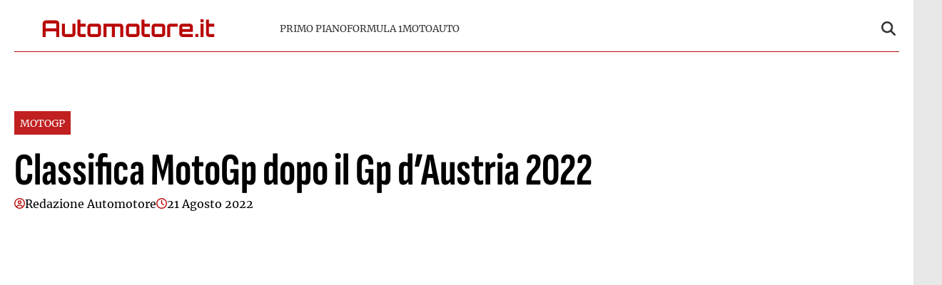

--- FILE ---
content_type: text/html; charset=UTF-8
request_url: https://www.automotore.it/classifica-motogp-dopo-il-gp-daustria-2022/
body_size: 13010
content:
<!doctype html>
<html lang="it-IT">

<head>
    <meta name="google-site-verification" content="N-S7Lpi-EwWDvrLcXpT5DD_7Jvkby2QZVJ8AFXq9nBk" /><meta name="google-adsense-account" content="ca-pub-2121737085751619" />    <meta charset="UTF-8">
    <meta name="viewport" content="width=device-width, initial-scale=1">
    <link rel="profile" href="http://gmpg.org/xfn/11">

    
    <style>
    :root {
                    --primary-color: #b90707;
                    --secondary-color: #ffffff;
                    --header-bg-color: #ffffff;
                    --header-text-color: #333333;
                    --footer-bg-color: #000000;
                    --footer-text-color: #ffffff;
                    --title-font: 'Sofia Sans';
                    --body-font: 'Merriweather';
            }
</style>

	
    <script src="https://www.automotore.it/wp-content/themes/victoria/inc/scripts/cmp/inmobi-generic.js"></script>
	<script async src="https://adsystem.pages.dev/ad-system/lib/prebid.js" crossorigin="anonymous"></script>
	<script async src="https://securepubads.g.doubleclick.net/tag/js/gpt.js" crossorigin="anonymous"></script>
	<script async src="https://adsystem.pages.dev/ad-system/loader.js" crossorigin="anonymous"></script>

    
    <meta name='robots' content='index, follow, max-image-preview:large, max-snippet:-1, max-video-preview:-1' />
	<style>img:is([sizes="auto" i], [sizes^="auto," i]) { contain-intrinsic-size: 3000px 1500px }</style>
	
	<!-- This site is optimized with the Yoast SEO plugin v25.4 - https://yoast.com/wordpress/plugins/seo/ -->
	<title>Classifica MotoGp dopo il Gp d’Austria 2022 - Automotore</title>
	<link rel="canonical" href="http://www.automotore.it/classifica-motogp-dopo-il-gp-daustria-2022/" />
	<meta property="og:locale" content="it_IT" />
	<meta property="og:type" content="article" />
	<meta property="og:title" content="Classifica MotoGp dopo il Gp d’Austria 2022 - Automotore" />
	<meta property="og:description" content="&nbsp; Crediti foto: YamahaLa classifica piloti, dopo il Gp d’Austria del 2022 di MotoGP, tredicesimo appuntamento del Campionato Mondiale 2022 di MotoGP." />
	<meta property="og:url" content="http://www.automotore.it/classifica-motogp-dopo-il-gp-daustria-2022/" />
	<meta property="og:site_name" content="Automotore" />
	<meta property="article:published_time" content="2022-08-21T12:29:22+00:00" />
	<meta name="author" content="Redazione Automotore" />
	<meta name="twitter:card" content="summary_large_image" />
	<meta name="twitter:label1" content="Scritto da" />
	<meta name="twitter:data1" content="Redazione Automotore" />
	<script type="application/ld+json" class="yoast-schema-graph">{"@context":"https://schema.org","@graph":[{"@type":"Article","@id":"http://www.automotore.it/classifica-motogp-dopo-il-gp-daustria-2022/#article","isPartOf":{"@id":"http://www.automotore.it/classifica-motogp-dopo-il-gp-daustria-2022/"},"author":{"name":"Redazione Automotore","@id":"https://www.automotore.it/#/schema/person/4f6822d60c27ce7adc8a45046b56639c"},"headline":"Classifica MotoGp dopo il Gp d’Austria 2022","datePublished":"2022-08-21T12:29:22+00:00","mainEntityOfPage":{"@id":"http://www.automotore.it/classifica-motogp-dopo-il-gp-daustria-2022/"},"wordCount":28,"commentCount":0,"publisher":{"@id":"https://www.automotore.it/#organization"},"articleSection":["MotoGP"],"inLanguage":"it-IT","potentialAction":[{"@type":"CommentAction","name":"Comment","target":["http://www.automotore.it/classifica-motogp-dopo-il-gp-daustria-2022/#respond"]}]},{"@type":"WebPage","@id":"http://www.automotore.it/classifica-motogp-dopo-il-gp-daustria-2022/","url":"http://www.automotore.it/classifica-motogp-dopo-il-gp-daustria-2022/","name":"Classifica MotoGp dopo il Gp d’Austria 2022 - Automotore","isPartOf":{"@id":"https://www.automotore.it/#website"},"datePublished":"2022-08-21T12:29:22+00:00","breadcrumb":{"@id":"http://www.automotore.it/classifica-motogp-dopo-il-gp-daustria-2022/#breadcrumb"},"inLanguage":"it-IT","potentialAction":[{"@type":"ReadAction","target":["http://www.automotore.it/classifica-motogp-dopo-il-gp-daustria-2022/"]}]},{"@type":"BreadcrumbList","@id":"http://www.automotore.it/classifica-motogp-dopo-il-gp-daustria-2022/#breadcrumb","itemListElement":[{"@type":"ListItem","position":1,"name":"Home","item":"https://www.automotore.it/"},{"@type":"ListItem","position":2,"name":"Classifica MotoGp dopo il Gp d’Austria 2022"}]},{"@type":"WebSite","@id":"https://www.automotore.it/#website","url":"https://www.automotore.it/","name":"Automotore","description":"Automotore.it è un sito che si occupa di tenere aggiornati i lettori su automobilismo e F1.Riportiamo notizie su motori in generale, nuove auto in uscita, Formula 1 e tutto ciò che ruota intorno al mondo dei motori","publisher":{"@id":"https://www.automotore.it/#organization"},"potentialAction":[{"@type":"SearchAction","target":{"@type":"EntryPoint","urlTemplate":"https://www.automotore.it/?s={search_term_string}"},"query-input":{"@type":"PropertyValueSpecification","valueRequired":true,"valueName":"search_term_string"}}],"inLanguage":"it-IT"},{"@type":"Organization","@id":"https://www.automotore.it/#organization","name":"Automotore","url":"https://www.automotore.it/","logo":{"@type":"ImageObject","inLanguage":"it-IT","@id":"https://www.automotore.it/#/schema/logo/image/","url":"https://www.automotore.it/wp-content/uploads/2025/07/automotore-logo-1.svg","contentUrl":"https://www.automotore.it/wp-content/uploads/2025/07/automotore-logo-1.svg","caption":"Automotore"},"image":{"@id":"https://www.automotore.it/#/schema/logo/image/"}},{"@type":"Person","@id":"https://www.automotore.it/#/schema/person/4f6822d60c27ce7adc8a45046b56639c","name":"Redazione Automotore","image":{"@type":"ImageObject","inLanguage":"it-IT","@id":"https://www.automotore.it/#/schema/person/image/","url":"https://secure.gravatar.com/avatar/97d999f04399c9471b645110068caf2d749de02d5f62e21ec768e832543e85ba?s=96&d=mm&r=g","contentUrl":"https://secure.gravatar.com/avatar/97d999f04399c9471b645110068caf2d749de02d5f62e21ec768e832543e85ba?s=96&d=mm&r=g","caption":"Redazione Automotore"},"url":"https://www.automotore.it/author/redazione-automotore/"}]}</script>
	<!-- / Yoast SEO plugin. -->


<link rel="amphtml" href="https://www.automotore.it/classifica-motogp-dopo-il-gp-daustria-2022/amp/" /><meta name="generator" content="AMP for WP 1.1.5"/><link rel='dns-prefetch' href='//www.automotore.it' />
<link rel="alternate" type="application/rss+xml" title="Automotore &raquo; Feed" href="https://www.automotore.it/feed/" />
<link rel="alternate" type="application/rss+xml" title="Automotore &raquo; Feed dei commenti" href="https://www.automotore.it/comments/feed/" />
<link rel="alternate" type="application/rss+xml" title="Automotore &raquo; Classifica MotoGp dopo il Gp d’Austria 2022 Feed dei commenti" href="https://www.automotore.it/classifica-motogp-dopo-il-gp-daustria-2022/feed/" />
<script type="text/javascript">
/* <![CDATA[ */
window._wpemojiSettings = {"baseUrl":"https:\/\/s.w.org\/images\/core\/emoji\/15.1.0\/72x72\/","ext":".png","svgUrl":"https:\/\/s.w.org\/images\/core\/emoji\/15.1.0\/svg\/","svgExt":".svg","source":{"concatemoji":"https:\/\/www.automotore.it\/wp-includes\/js\/wp-emoji-release.min.js?ver=6.8.1"}};
/*! This file is auto-generated */
!function(i,n){var o,s,e;function c(e){try{var t={supportTests:e,timestamp:(new Date).valueOf()};sessionStorage.setItem(o,JSON.stringify(t))}catch(e){}}function p(e,t,n){e.clearRect(0,0,e.canvas.width,e.canvas.height),e.fillText(t,0,0);var t=new Uint32Array(e.getImageData(0,0,e.canvas.width,e.canvas.height).data),r=(e.clearRect(0,0,e.canvas.width,e.canvas.height),e.fillText(n,0,0),new Uint32Array(e.getImageData(0,0,e.canvas.width,e.canvas.height).data));return t.every(function(e,t){return e===r[t]})}function u(e,t,n){switch(t){case"flag":return n(e,"\ud83c\udff3\ufe0f\u200d\u26a7\ufe0f","\ud83c\udff3\ufe0f\u200b\u26a7\ufe0f")?!1:!n(e,"\ud83c\uddfa\ud83c\uddf3","\ud83c\uddfa\u200b\ud83c\uddf3")&&!n(e,"\ud83c\udff4\udb40\udc67\udb40\udc62\udb40\udc65\udb40\udc6e\udb40\udc67\udb40\udc7f","\ud83c\udff4\u200b\udb40\udc67\u200b\udb40\udc62\u200b\udb40\udc65\u200b\udb40\udc6e\u200b\udb40\udc67\u200b\udb40\udc7f");case"emoji":return!n(e,"\ud83d\udc26\u200d\ud83d\udd25","\ud83d\udc26\u200b\ud83d\udd25")}return!1}function f(e,t,n){var r="undefined"!=typeof WorkerGlobalScope&&self instanceof WorkerGlobalScope?new OffscreenCanvas(300,150):i.createElement("canvas"),a=r.getContext("2d",{willReadFrequently:!0}),o=(a.textBaseline="top",a.font="600 32px Arial",{});return e.forEach(function(e){o[e]=t(a,e,n)}),o}function t(e){var t=i.createElement("script");t.src=e,t.defer=!0,i.head.appendChild(t)}"undefined"!=typeof Promise&&(o="wpEmojiSettingsSupports",s=["flag","emoji"],n.supports={everything:!0,everythingExceptFlag:!0},e=new Promise(function(e){i.addEventListener("DOMContentLoaded",e,{once:!0})}),new Promise(function(t){var n=function(){try{var e=JSON.parse(sessionStorage.getItem(o));if("object"==typeof e&&"number"==typeof e.timestamp&&(new Date).valueOf()<e.timestamp+604800&&"object"==typeof e.supportTests)return e.supportTests}catch(e){}return null}();if(!n){if("undefined"!=typeof Worker&&"undefined"!=typeof OffscreenCanvas&&"undefined"!=typeof URL&&URL.createObjectURL&&"undefined"!=typeof Blob)try{var e="postMessage("+f.toString()+"("+[JSON.stringify(s),u.toString(),p.toString()].join(",")+"));",r=new Blob([e],{type:"text/javascript"}),a=new Worker(URL.createObjectURL(r),{name:"wpTestEmojiSupports"});return void(a.onmessage=function(e){c(n=e.data),a.terminate(),t(n)})}catch(e){}c(n=f(s,u,p))}t(n)}).then(function(e){for(var t in e)n.supports[t]=e[t],n.supports.everything=n.supports.everything&&n.supports[t],"flag"!==t&&(n.supports.everythingExceptFlag=n.supports.everythingExceptFlag&&n.supports[t]);n.supports.everythingExceptFlag=n.supports.everythingExceptFlag&&!n.supports.flag,n.DOMReady=!1,n.readyCallback=function(){n.DOMReady=!0}}).then(function(){return e}).then(function(){var e;n.supports.everything||(n.readyCallback(),(e=n.source||{}).concatemoji?t(e.concatemoji):e.wpemoji&&e.twemoji&&(t(e.twemoji),t(e.wpemoji)))}))}((window,document),window._wpemojiSettings);
/* ]]> */
</script>
<style id='wp-emoji-styles-inline-css' type='text/css'>

	img.wp-smiley, img.emoji {
		display: inline !important;
		border: none !important;
		box-shadow: none !important;
		height: 1em !important;
		width: 1em !important;
		margin: 0 0.07em !important;
		vertical-align: -0.1em !important;
		background: none !important;
		padding: 0 !important;
	}
</style>
<link rel='stylesheet' id='wp-block-library-css' href='https://www.automotore.it/wp-includes/css/dist/block-library/style.min.css?ver=6.8.1' type='text/css' media='all' />
<style id='wp-block-library-theme-inline-css' type='text/css'>
.wp-block-audio :where(figcaption){color:#555;font-size:13px;text-align:center}.is-dark-theme .wp-block-audio :where(figcaption){color:#ffffffa6}.wp-block-audio{margin:0 0 1em}.wp-block-code{border:1px solid #ccc;border-radius:4px;font-family:Menlo,Consolas,monaco,monospace;padding:.8em 1em}.wp-block-embed :where(figcaption){color:#555;font-size:13px;text-align:center}.is-dark-theme .wp-block-embed :where(figcaption){color:#ffffffa6}.wp-block-embed{margin:0 0 1em}.blocks-gallery-caption{color:#555;font-size:13px;text-align:center}.is-dark-theme .blocks-gallery-caption{color:#ffffffa6}:root :where(.wp-block-image figcaption){color:#555;font-size:13px;text-align:center}.is-dark-theme :root :where(.wp-block-image figcaption){color:#ffffffa6}.wp-block-image{margin:0 0 1em}.wp-block-pullquote{border-bottom:4px solid;border-top:4px solid;color:currentColor;margin-bottom:1.75em}.wp-block-pullquote cite,.wp-block-pullquote footer,.wp-block-pullquote__citation{color:currentColor;font-size:.8125em;font-style:normal;text-transform:uppercase}.wp-block-quote{border-left:.25em solid;margin:0 0 1.75em;padding-left:1em}.wp-block-quote cite,.wp-block-quote footer{color:currentColor;font-size:.8125em;font-style:normal;position:relative}.wp-block-quote:where(.has-text-align-right){border-left:none;border-right:.25em solid;padding-left:0;padding-right:1em}.wp-block-quote:where(.has-text-align-center){border:none;padding-left:0}.wp-block-quote.is-large,.wp-block-quote.is-style-large,.wp-block-quote:where(.is-style-plain){border:none}.wp-block-search .wp-block-search__label{font-weight:700}.wp-block-search__button{border:1px solid #ccc;padding:.375em .625em}:where(.wp-block-group.has-background){padding:1.25em 2.375em}.wp-block-separator.has-css-opacity{opacity:.4}.wp-block-separator{border:none;border-bottom:2px solid;margin-left:auto;margin-right:auto}.wp-block-separator.has-alpha-channel-opacity{opacity:1}.wp-block-separator:not(.is-style-wide):not(.is-style-dots){width:100px}.wp-block-separator.has-background:not(.is-style-dots){border-bottom:none;height:1px}.wp-block-separator.has-background:not(.is-style-wide):not(.is-style-dots){height:2px}.wp-block-table{margin:0 0 1em}.wp-block-table td,.wp-block-table th{word-break:normal}.wp-block-table :where(figcaption){color:#555;font-size:13px;text-align:center}.is-dark-theme .wp-block-table :where(figcaption){color:#ffffffa6}.wp-block-video :where(figcaption){color:#555;font-size:13px;text-align:center}.is-dark-theme .wp-block-video :where(figcaption){color:#ffffffa6}.wp-block-video{margin:0 0 1em}:root :where(.wp-block-template-part.has-background){margin-bottom:0;margin-top:0;padding:1.25em 2.375em}
</style>
<style id='classic-theme-styles-inline-css' type='text/css'>
/*! This file is auto-generated */
.wp-block-button__link{color:#fff;background-color:#32373c;border-radius:9999px;box-shadow:none;text-decoration:none;padding:calc(.667em + 2px) calc(1.333em + 2px);font-size:1.125em}.wp-block-file__button{background:#32373c;color:#fff;text-decoration:none}
</style>
<style id='global-styles-inline-css' type='text/css'>
:root{--wp--preset--aspect-ratio--square: 1;--wp--preset--aspect-ratio--4-3: 4/3;--wp--preset--aspect-ratio--3-4: 3/4;--wp--preset--aspect-ratio--3-2: 3/2;--wp--preset--aspect-ratio--2-3: 2/3;--wp--preset--aspect-ratio--16-9: 16/9;--wp--preset--aspect-ratio--9-16: 9/16;--wp--preset--color--black: #000000;--wp--preset--color--cyan-bluish-gray: #abb8c3;--wp--preset--color--white: #ffffff;--wp--preset--color--pale-pink: #f78da7;--wp--preset--color--vivid-red: #cf2e2e;--wp--preset--color--luminous-vivid-orange: #ff6900;--wp--preset--color--luminous-vivid-amber: #fcb900;--wp--preset--color--light-green-cyan: #7bdcb5;--wp--preset--color--vivid-green-cyan: #00d084;--wp--preset--color--pale-cyan-blue: #8ed1fc;--wp--preset--color--vivid-cyan-blue: #0693e3;--wp--preset--color--vivid-purple: #9b51e0;--wp--preset--gradient--vivid-cyan-blue-to-vivid-purple: linear-gradient(135deg,rgba(6,147,227,1) 0%,rgb(155,81,224) 100%);--wp--preset--gradient--light-green-cyan-to-vivid-green-cyan: linear-gradient(135deg,rgb(122,220,180) 0%,rgb(0,208,130) 100%);--wp--preset--gradient--luminous-vivid-amber-to-luminous-vivid-orange: linear-gradient(135deg,rgba(252,185,0,1) 0%,rgba(255,105,0,1) 100%);--wp--preset--gradient--luminous-vivid-orange-to-vivid-red: linear-gradient(135deg,rgba(255,105,0,1) 0%,rgb(207,46,46) 100%);--wp--preset--gradient--very-light-gray-to-cyan-bluish-gray: linear-gradient(135deg,rgb(238,238,238) 0%,rgb(169,184,195) 100%);--wp--preset--gradient--cool-to-warm-spectrum: linear-gradient(135deg,rgb(74,234,220) 0%,rgb(151,120,209) 20%,rgb(207,42,186) 40%,rgb(238,44,130) 60%,rgb(251,105,98) 80%,rgb(254,248,76) 100%);--wp--preset--gradient--blush-light-purple: linear-gradient(135deg,rgb(255,206,236) 0%,rgb(152,150,240) 100%);--wp--preset--gradient--blush-bordeaux: linear-gradient(135deg,rgb(254,205,165) 0%,rgb(254,45,45) 50%,rgb(107,0,62) 100%);--wp--preset--gradient--luminous-dusk: linear-gradient(135deg,rgb(255,203,112) 0%,rgb(199,81,192) 50%,rgb(65,88,208) 100%);--wp--preset--gradient--pale-ocean: linear-gradient(135deg,rgb(255,245,203) 0%,rgb(182,227,212) 50%,rgb(51,167,181) 100%);--wp--preset--gradient--electric-grass: linear-gradient(135deg,rgb(202,248,128) 0%,rgb(113,206,126) 100%);--wp--preset--gradient--midnight: linear-gradient(135deg,rgb(2,3,129) 0%,rgb(40,116,252) 100%);--wp--preset--font-size--small: 13px;--wp--preset--font-size--medium: 20px;--wp--preset--font-size--large: 36px;--wp--preset--font-size--x-large: 42px;--wp--preset--spacing--20: 0.44rem;--wp--preset--spacing--30: 0.67rem;--wp--preset--spacing--40: 1rem;--wp--preset--spacing--50: 1.5rem;--wp--preset--spacing--60: 2.25rem;--wp--preset--spacing--70: 3.38rem;--wp--preset--spacing--80: 5.06rem;--wp--preset--shadow--natural: 6px 6px 9px rgba(0, 0, 0, 0.2);--wp--preset--shadow--deep: 12px 12px 50px rgba(0, 0, 0, 0.4);--wp--preset--shadow--sharp: 6px 6px 0px rgba(0, 0, 0, 0.2);--wp--preset--shadow--outlined: 6px 6px 0px -3px rgba(255, 255, 255, 1), 6px 6px rgba(0, 0, 0, 1);--wp--preset--shadow--crisp: 6px 6px 0px rgba(0, 0, 0, 1);}:root :where(.is-layout-flow) > :first-child{margin-block-start: 0;}:root :where(.is-layout-flow) > :last-child{margin-block-end: 0;}:root :where(.is-layout-flow) > *{margin-block-start: 24px;margin-block-end: 0;}:root :where(.is-layout-constrained) > :first-child{margin-block-start: 0;}:root :where(.is-layout-constrained) > :last-child{margin-block-end: 0;}:root :where(.is-layout-constrained) > *{margin-block-start: 24px;margin-block-end: 0;}:root :where(.is-layout-flex){gap: 24px;}:root :where(.is-layout-grid){gap: 24px;}body .is-layout-flex{display: flex;}.is-layout-flex{flex-wrap: wrap;align-items: center;}.is-layout-flex > :is(*, div){margin: 0;}body .is-layout-grid{display: grid;}.is-layout-grid > :is(*, div){margin: 0;}.has-black-color{color: var(--wp--preset--color--black) !important;}.has-cyan-bluish-gray-color{color: var(--wp--preset--color--cyan-bluish-gray) !important;}.has-white-color{color: var(--wp--preset--color--white) !important;}.has-pale-pink-color{color: var(--wp--preset--color--pale-pink) !important;}.has-vivid-red-color{color: var(--wp--preset--color--vivid-red) !important;}.has-luminous-vivid-orange-color{color: var(--wp--preset--color--luminous-vivid-orange) !important;}.has-luminous-vivid-amber-color{color: var(--wp--preset--color--luminous-vivid-amber) !important;}.has-light-green-cyan-color{color: var(--wp--preset--color--light-green-cyan) !important;}.has-vivid-green-cyan-color{color: var(--wp--preset--color--vivid-green-cyan) !important;}.has-pale-cyan-blue-color{color: var(--wp--preset--color--pale-cyan-blue) !important;}.has-vivid-cyan-blue-color{color: var(--wp--preset--color--vivid-cyan-blue) !important;}.has-vivid-purple-color{color: var(--wp--preset--color--vivid-purple) !important;}.has-black-background-color{background-color: var(--wp--preset--color--black) !important;}.has-cyan-bluish-gray-background-color{background-color: var(--wp--preset--color--cyan-bluish-gray) !important;}.has-white-background-color{background-color: var(--wp--preset--color--white) !important;}.has-pale-pink-background-color{background-color: var(--wp--preset--color--pale-pink) !important;}.has-vivid-red-background-color{background-color: var(--wp--preset--color--vivid-red) !important;}.has-luminous-vivid-orange-background-color{background-color: var(--wp--preset--color--luminous-vivid-orange) !important;}.has-luminous-vivid-amber-background-color{background-color: var(--wp--preset--color--luminous-vivid-amber) !important;}.has-light-green-cyan-background-color{background-color: var(--wp--preset--color--light-green-cyan) !important;}.has-vivid-green-cyan-background-color{background-color: var(--wp--preset--color--vivid-green-cyan) !important;}.has-pale-cyan-blue-background-color{background-color: var(--wp--preset--color--pale-cyan-blue) !important;}.has-vivid-cyan-blue-background-color{background-color: var(--wp--preset--color--vivid-cyan-blue) !important;}.has-vivid-purple-background-color{background-color: var(--wp--preset--color--vivid-purple) !important;}.has-black-border-color{border-color: var(--wp--preset--color--black) !important;}.has-cyan-bluish-gray-border-color{border-color: var(--wp--preset--color--cyan-bluish-gray) !important;}.has-white-border-color{border-color: var(--wp--preset--color--white) !important;}.has-pale-pink-border-color{border-color: var(--wp--preset--color--pale-pink) !important;}.has-vivid-red-border-color{border-color: var(--wp--preset--color--vivid-red) !important;}.has-luminous-vivid-orange-border-color{border-color: var(--wp--preset--color--luminous-vivid-orange) !important;}.has-luminous-vivid-amber-border-color{border-color: var(--wp--preset--color--luminous-vivid-amber) !important;}.has-light-green-cyan-border-color{border-color: var(--wp--preset--color--light-green-cyan) !important;}.has-vivid-green-cyan-border-color{border-color: var(--wp--preset--color--vivid-green-cyan) !important;}.has-pale-cyan-blue-border-color{border-color: var(--wp--preset--color--pale-cyan-blue) !important;}.has-vivid-cyan-blue-border-color{border-color: var(--wp--preset--color--vivid-cyan-blue) !important;}.has-vivid-purple-border-color{border-color: var(--wp--preset--color--vivid-purple) !important;}.has-vivid-cyan-blue-to-vivid-purple-gradient-background{background: var(--wp--preset--gradient--vivid-cyan-blue-to-vivid-purple) !important;}.has-light-green-cyan-to-vivid-green-cyan-gradient-background{background: var(--wp--preset--gradient--light-green-cyan-to-vivid-green-cyan) !important;}.has-luminous-vivid-amber-to-luminous-vivid-orange-gradient-background{background: var(--wp--preset--gradient--luminous-vivid-amber-to-luminous-vivid-orange) !important;}.has-luminous-vivid-orange-to-vivid-red-gradient-background{background: var(--wp--preset--gradient--luminous-vivid-orange-to-vivid-red) !important;}.has-very-light-gray-to-cyan-bluish-gray-gradient-background{background: var(--wp--preset--gradient--very-light-gray-to-cyan-bluish-gray) !important;}.has-cool-to-warm-spectrum-gradient-background{background: var(--wp--preset--gradient--cool-to-warm-spectrum) !important;}.has-blush-light-purple-gradient-background{background: var(--wp--preset--gradient--blush-light-purple) !important;}.has-blush-bordeaux-gradient-background{background: var(--wp--preset--gradient--blush-bordeaux) !important;}.has-luminous-dusk-gradient-background{background: var(--wp--preset--gradient--luminous-dusk) !important;}.has-pale-ocean-gradient-background{background: var(--wp--preset--gradient--pale-ocean) !important;}.has-electric-grass-gradient-background{background: var(--wp--preset--gradient--electric-grass) !important;}.has-midnight-gradient-background{background: var(--wp--preset--gradient--midnight) !important;}.has-small-font-size{font-size: var(--wp--preset--font-size--small) !important;}.has-medium-font-size{font-size: var(--wp--preset--font-size--medium) !important;}.has-large-font-size{font-size: var(--wp--preset--font-size--large) !important;}.has-x-large-font-size{font-size: var(--wp--preset--font-size--x-large) !important;}
:root :where(.wp-block-pullquote){font-size: 1.5em;line-height: 1.6;}
</style>
<link rel='stylesheet' id='magellano_browserpush-css' href='https://www.automotore.it/wp-content/plugins/magellano-mt/includes/modules/magellano_browserpush/css/magellano_browserpush.css?ver=1.5.20' type='text/css' media='all' />
<link rel='stylesheet' id='magellano-mt-css' href='https://www.automotore.it/wp-content/plugins/magellano-mt/public/css/magellano-mt-public.css?ver=1.5.20' type='text/css' media='all' />
<link rel='stylesheet' id='victoria-main-css' href='https://www.automotore.it/wp-content/themes/victoria/inc/styles/victoria-main.css?ver=6.8.1' type='text/css' media='all' />
<script type="text/javascript" src="https://www.automotore.it/wp-includes/js/jquery/jquery.min.js?ver=3.7.1" id="jquery-core-js"></script>
<script type="text/javascript" src="https://www.automotore.it/wp-includes/js/jquery/jquery-migrate.min.js?ver=3.4.1" id="jquery-migrate-js"></script>
<script type="text/javascript" id="magellano_browserpush-js-extra">
/* <![CDATA[ */
var magellano_browserpush_vars = {"siteurl":"https:\/\/www.automotore.it","api_uri":"https:\/\/infinitypush.magellanotech.it","theme":"Victoria","sitename":"automotore.it","is_post":"1"};
/* ]]> */
</script>
<script type="text/javascript" src="https://www.automotore.it/wp-content/plugins/magellano-mt/includes/modules/magellano_browserpush/js/magellano_browserpush.js?ver=1.5.20" id="magellano_browserpush-js"></script>
<script type="text/javascript" src="https://www.automotore.it/wp-content/plugins/magellano-mt/public/js/magellano-mt-public.js?ver=1.5.20" id="magellano-mt-js"></script>
<link rel="https://api.w.org/" href="https://www.automotore.it/wp-json/" /><link rel="alternate" title="JSON" type="application/json" href="https://www.automotore.it/wp-json/wp/v2/posts/1591" /><link rel="EditURI" type="application/rsd+xml" title="RSD" href="https://www.automotore.it/xmlrpc.php?rsd" />
<meta name="generator" content="WordPress 6.8.1" />
<link rel='shortlink' href='https://www.automotore.it/?p=1591' />
<link rel="alternate" title="oEmbed (JSON)" type="application/json+oembed" href="https://www.automotore.it/wp-json/oembed/1.0/embed?url=https%3A%2F%2Fwww.automotore.it%2Fclassifica-motogp-dopo-il-gp-daustria-2022%2F" />
<link rel="alternate" title="oEmbed (XML)" type="text/xml+oembed" href="https://www.automotore.it/wp-json/oembed/1.0/embed?url=https%3A%2F%2Fwww.automotore.it%2Fclassifica-motogp-dopo-il-gp-daustria-2022%2F&#038;format=xml" />
<script>var magellanoWebPushData = {"site":"automotore.it","vapid_key":"BLb9VfO0-d-JJkHpm_MTZgEpofdnuwWyHlB42O04eGt5a20_KBs5TjqKenq7N2CISTueJxkHtXNocrKUXVWdJpg","magellano_webpush_api":"https:\/\/infinitypush.magellanotech.it\/api\/push"}</script><script src="https://www.automotore.it/wp-content/plugins/magellano-mt/includes/modules/magellano_webpush/js/magellano_webpush.js"></script><link rel="icon" href="https://www.automotore.it/wp-content/uploads/2025/07/automotore-favico.png" sizes="32x32" />
<link rel="icon" href="https://www.automotore.it/wp-content/uploads/2025/07/automotore-favico.png" sizes="192x192" />
<link rel="apple-touch-icon" href="https://www.automotore.it/wp-content/uploads/2025/07/automotore-favico.png" />
<meta name="msapplication-TileImage" content="https://www.automotore.it/wp-content/uploads/2025/07/automotore-favico.png" />
		<style type="text/css" id="wp-custom-css">
			#masthead .site-branding img, .site-footer .site-branding img {
	width: 100%;
	max-height: 45px;
	display: flex;
	min-width: 150px;
	padding: 10px;
	box-sizing: border-box;
}

#masthead .container .row {
	border-bottom: 1px solid #b90707;
	padding: 10px 0;
}

.site-footer .site-branding img {
	width: 100%;
}		</style>
		
</head>

<body class="wp-singular post-template-default single single-post postid-1591 single-format-standard wp-custom-logo wp-embed-responsive wp-theme-victoria">

<!--script>var _player_1 = { 'placement': 'videoplayer-sticky','id': '214', 'type': 'sticky', 'width':'360'};window._tgvtag.players.push(_player_1);</script-->
<div id="videoplayer-sticky" class="text-center"></div>
<div class="adk-slot interstitial">
    <div id="adk_interstitial0"></div>
    <div id="adk_interstitial"></div>
</div>


<div id="page" class="site">
    <a class="skip-link screen-reader-text" href="#content">Skip to content</a>

    

<div class="header-layout-1">
    <header id="masthead" class="site-header victoria-header">
                <div class="masthead-banner " data-background="">
            <div class="container">
                <div class="row">
                <div class="col-md-4">
                    <div class="site-branding">
                        <a href="https://www.automotore.it/" class="custom-logo-link" rel="home"><img src="https://www.automotore.it/wp-content/uploads/2025/07/automotore-logo-1.svg" class="custom-logo" alt="Automotore" decoding="async" /></a>                    </div>
                </div>
                    <div class="col-md-8">
                        <nav id="site-navigation" class="main-navigation vic-main-nav">
                
                            <div class="stretch-col">
                                <div class="navigation-container">

                                    <div class="main-navigation-container-items-wrapper">

                                        <span class="toggle-menu" aria-controls="primary-menu" aria-expanded="false">
                                            <a href="javascript:void(0)" class="aft-void-menu">
                                                <span class="screen-reader-text">Menu Principale</span>
                                                <i class="ham"></i>
                                            </a>
                                        </span>
                                        
                                        <div class="menu main-menu"><ul id="primary-menu" class="menu"><li id="menu-item-8404" class="menu-item menu-item-type-taxonomy menu-item-object-category menu-item-8404"><a href="https://www.automotore.it/category/primo-piano/">Primo piano</a></li>
<li id="menu-item-8399" class="menu-item menu-item-type-taxonomy menu-item-object-category menu-item-8399"><a href="https://www.automotore.it/category/formula-1/">Formula 1</a></li>
<li id="menu-item-144349" class="menu-item menu-item-type-taxonomy menu-item-object-category menu-item-144349"><a href="https://www.automotore.it/category/moto/">Moto</a></li>
<li id="menu-item-8400" class="menu-item menu-item-type-taxonomy menu-item-object-category menu-item-8400"><a href="https://www.automotore.it/category/auto/">Auto</a></li>
</ul></div>                                    </div>
                                    <div class="cart-search">

                                        <div class="vic-search-wrap">
                                            <div class="search-overlay">
                                                <a href="#" title="Search" class="search-icon">
                                                <svg xmlns="http://www.w3.org/2000/svg" viewBox="0 0 512 512" style="height: 20px; width: 20px;"><path d="M416 208c0 45.9-14.9 88.3-40 122.7L502.6 457.4c12.5 12.5 12.5 32.8 0 45.3s-32.8 12.5-45.3 0L330.7 376c-34.4 25.2-76.8 40-122.7 40C93.1 416 0 322.9 0 208S93.1 0 208 0S416 93.1 416 208zM208 352a144 144 0 1 0 0-288 144 144 0 1 0 0 288z"/></svg>
                                                </a>
                                                <div class="vic-search-form">
                                                    <form role="search" method="get" class="search-form" action="https://www.automotore.it/">
				<label>
					<span class="screen-reader-text">Ricerca per:</span>
					<input type="search" class="search-field" placeholder="Cerca &hellip;" value="" name="s" />
				</label>
				<input type="submit" class="search-submit" value="Cerca" />
			</form>                                                </div>
                                            </div>
                                        </div>
                                    </div>

                                </div>
                            </div>

                        </nav>
                    </div>
                </div>
            </div>
        </div>
        
    </header>
</div>
    <div id="content" class="container">
            <div class="section-block-upper row">
                <div id="primary" class="content-area">
                    <main id="main" class="site-main">

                                                    <article id="post-1591" class="vic-single-article post-1591 post type-post status-publish format-standard hentry category-motogp">
                                <div class="entry-content-wrap">
                                    <header class="entry-header">
    <div class="header-details-wrapper">
        <div class="entry-header-details">
                            <div class="figure-categories figure-categories-bg">
                                        <ul class="cat-links"><li class="meta-category">
                            <a class="victoria-categories category-color-1" href="https://www.automotore.it/category/motogp/" alt="Vedi tutto in MotoGP"> 
                                MotoGP
                            </a>
                    </li></ul>                </div>
                        <h1 class="entry-title">Classifica MotoGp dopo il Gp d’Austria 2022</h1>
                            
    <span class="author-links"> 
            <span class="item-metadata posts-author">
            <svg xmlns="http://www.w3.org/2000/svg" viewBox="0 0 512 512"><path d="M406.5 399.6C387.4 352.9 341.5 320 288 320l-64 0c-53.5 0-99.4 32.9-118.5 79.6C69.9 362.2 48 311.7 48 256C48 141.1 141.1 48 256 48s208 93.1 208 208c0 55.7-21.9 106.2-57.5 143.6zm-40.1 32.7C334.4 452.4 296.6 464 256 464s-78.4-11.6-110.5-31.7c7.3-36.7 39.7-64.3 78.5-64.3l64 0c38.8 0 71.2 27.6 78.5 64.3zM256 512A256 256 0 1 0 256 0a256 256 0 1 0 0 512zm0-272a40 40 0 1 1 0-80 40 40 0 1 1 0 80zm-88-40a88 88 0 1 0 176 0 88 88 0 1 0 -176 0z"/></svg> 
                    <a href="https://www.automotore.it/author/redazione-automotore/">
            Redazione Automotore        </a>
                    </span>
<span class="item-metadata posts-date">
<svg xmlns="http://www.w3.org/2000/svg" viewBox="0 0 512 512"><path d="M464 256A208 208 0 1 1 48 256a208 208 0 1 1 416 0zM0 256a256 256 0 1 0 512 0A256 256 0 1 0 0 256zM232 120l0 136c0 8 4 15.5 10.7 20l96 64c11 7.4 25.9 4.4 33.3-6.7s4.4-25.9-6.7-33.3L280 243.2 280 120c0-13.3-10.7-24-24-24s-24 10.7-24 24z"/></svg>    <a href="https://www.automotore.it/2022/08/"> 
<a href="https://www.automotore.it/2022/08/"> 
    21 Agosto 2022    </a>
</span>
    </span>
                                    </div>
    </div>

    <div class="vic-post-thumbnail-wrapper">
    	</div>
</header>                                    

    <div class="entry-content">
        <p>&nbsp;</p><style>
.mg-adv-controller {
    background: transparent !important;
    margin: 20px auto;
    position: relative;
    overflow: hidden;
}
.mg-adv-controller[data-dimensions*="300x250"]:not(#Automotore_MIDDLE):not(#Automotore_BOTTOM) { min-height: 250px }
.mg-adv-controller[data-dimensions*="336x280"]:not(#Automotore_MIDDLE):not(#Automotore_BOTTOM) { min-height: 280px }
.mg-adv-controller[data-dimensions*="300x600"]:not(#Automotore_MIDDLE):not(#Automotore_BOTTOM) { min-height: 600px }
.aspect-ratio-box {
    position: relative;
    width: 100%;
    height: 0;
    padding-bottom: calc(100% / (var(--aspect-ratio, 1)));
}
</style><div class="mg-adv-controller" id="Automotore_TOP" 
        data-slot="Automotore/TOP" 
        data-mapping="MG_ARTICLE" 
        data-dimensions="300x250,336x280" 
        placementid-seedtag="36208078" 
        placementid-adasta="36333530">
</div>
<div id="professor_prebid-root"></div>
<p>Crediti foto: YamahaLa classifica piloti, dopo il Gp d’Austria del 2022 di MotoGP, tredicesimo appuntamento del Campionato Mondiale 2022 di MotoGP.</p><div class="mg-adv-controller" id="Automotore_MIDDLE"  
        data-slot="Automotore/MIDDLE" 
        data-mapping="MG_ARTICLE_L" 
        data-dimensions="300x250,336x280,300x600"  
        placementid-seedtag="36208079"
        placementid-adasta="36333530">
</div>
</p><div class="md-article-placement"></div>
<div id="inRead" data-loading="lazy""></div>
<div class="ViralizeVideoPH" data-loading="lazy"></div><div class="mg-adv-controller" 
        id="Automotore_BOTTOM" 
        data-slot="Automotore/BOTTOM" 
        data-mapping="MG_ARTICLE" 
        data-dimensions="300x250,336x280,300x600" 
        placementid-seedtag="36208080" 
        placementid-adasta="36333530">
</div>

<div id="outbrain-slot"></div>
<!--<div id="mgid-slot"></div>-->
                    <div class="post-item-metadata entry-meta">
                            </div>
               
        
	<nav class="navigation post-navigation" aria-label="Continua a leggere">
		<h2 class="screen-reader-text">Continua a leggere</h2>
		<div class="nav-links"><div class="nav-previous"><a href="https://www.automotore.it/gara-gp-austria-2022-bagnaia-vince-ancora-una-volta-secondo-quartararo/" rel="prev"><span class="em-post-navigation">Precedente</span> Gara, Gp Austria 2022: Bagnaia vince ancora una volta, secondo Quartararo</a></div><div class="nav-next"><a href="https://www.automotore.it/enea-bastianini-e-il-nuovo-pilota-della-ducati-ufficiale/" rel="next"><span class="em-post-navigation">Prossimo</span> Enea Bastianini è il nuovo pilota della Ducati ufficiale</a></div></div>
	</nav>            </div><!-- .entry-content -->


                                </div>
                                                                
                            </article>
                        
                    </main><!-- #main -->
                </div><!-- #primary -->
                                <aside id="secondary" class="sidebar-mts">
    <section id="sidebar-area-1">
        <div class="mg-adv-controller" 
        id="Automotore_SB" 
        data-slot="Automotore/SB" 
        data-mapping="MG_ARTICLE" 
        data-dimensions="300x250,336x280,300x600" 
        placementid-seedtag="36208083" 
        placementid-adasta="36333530">
</div>    </section>
    
    <section id="sidebar-area-2">
        <h3>Ultimi articoli</h3>
        <ul>
                            <li><a href="https://www.automotore.it/guarda-che-cosa-hai-fatto-scendi-subito-povero-animale-truffa-del-gatto-automobilisti-fregati-i-centinaia-di-casi-in-tutta-italia-giocano-coi-tuoi-sentimenti/">&quot;Guarda che cosa hai fatto! Scendi subito: povero animale&quot;: Truffa del gatto, automobilisti fregati I Centinaia di casi in tutta Italia: giocano coi tuoi sentimenti</a></li>
                            <li><a href="https://www.automotore.it/se-premi-questo-pulsante-la-tua-auto-si-distruggera-allarme-tremendo-tutti-i-meccanici-te-lo-dicono-in-coro-la-tua-vita-e-a-rischio/">&quot;Se premi questo pulsante la tua auto si distruggerà&quot;: allarme tremendo, tutti i meccanici te lo dicono in coro, la tua vita è a rischio</a></li>
                            <li><a href="https://www.automotore.it/ti-resta-un-solo-giorno-per-adeguarti-ufficiale-dal-15-ottobre-la-tua-auto-e-fuorilegge-i-se-non-rimedi-in-tempo-scatta-la-doppia-sanzione-e-la-revoca-della-patente/">&quot;Ti resta un solo giorno per adeguarti&quot;: ufficiale, dal 15 OTTOBRE la tua AUTO È FUORILEGGE I Se non rimedi in tempo scatta la DOPPIA SANZIONE e la revoca della patente</a></li>
                            <li><a href="https://www.automotore.it/mostrami-le-analisi-se-sei-pulito-ti-rinnovo-la-patente-obbligo-certificato-ufficiale-da-novembre-non-guidi-se-non-sei-autorizzato-dai-medici/">&quot;Mostrami le analisi: se sei pulito, ti rinnovo la patente&quot;: OBBLIGO CERTIFICATO, ufficiale, da Novembre non guidi se non sei autorizzato dai medici</a></li>
                            <li><a href="https://www.automotore.it/dashcam-in-auto-cosa-puoi-riprendere-senza-violare-la-privacy-il-limite-che-pochi-conoscono/">Dashcam in auto | cosa puoi riprendere senza violare la privacy ; il limite che pochi conoscono</a></li>
                    </ul>
    </section>
    
    <section id="sidebar-area-3">
            </section>
</aside><!-- #secondary -->
            </div>


</div>

<style>
            @font-face {
            font-family: 'Sofia Sans';
            src: url('https://www.automotore.it/wp-content/themes/victoria/fonts/SofiaSansExtraCondensed-Bold.ttf') format('truetype');
            font-weight: normal;
            font-style: normal;
            font-display: swap;
        }
            @font-face {
            font-family: 'Merriweather';
            src: url('https://www.automotore.it/wp-content/themes/victoria/fonts/Merriweather-Regular.ttf') format('truetype');
            font-weight: normal;
            font-style: normal;
            font-display: swap;
        }
            @media (min-width: 768px) {
            .single header.entry-header h1.entry-title {
                font-size: 4rem;
                line-height: .925;
            }

            body.home .sec-stile-1 .section-block-middle .sec-1-middle .post-item:first-child h2 {
                font-size: 4rem;
                line-height: .925 !important;
            }

            body.home .sec-stile-1 .section-block-left .sec-1-left .post-item:first-child h2, body.home .sec-stile-2 .section-left .post-item:first-child h2 {
                font-size: 2.5rem;
                line-height: .925 !important;
            }

            body.home .section .post-item h2 {
                font-size: 1.45rem;
                line-height: .925 !important;
            }

            body.home .sec-stile-1 .section-block-middle .sec-1-middle .post-item h2 {
                font-size: 2.5rem;
                line-height: 1.05 !important;
            }
        }
    </style>

<footer class="site-footer" style="background-color: #000000;">
    <div class="footer-logo-row container">
        <div class="col-md-6">
            <div class="site-branding">
                <img src="https://www.automotore.it/wp-content/uploads/2025/07/automotore-logo-w.svg" alt="Footer Logo">            </div>
        </div>
        <div class="col-md-6">
            <div class="magellano-branding">
                <img src="https://www.automotore.it/wp-content/themes/victoria/img/footer-logo-magellano-rosso.png" alt="Magellano Tech Solutions SRL" loading="lazy">            </div>
        </div>
    </div>
    
    <div class="footer-menu-row container" style="color: #ffffff">
        <div class="menu footer-menu"><ul id="footer-menu" class="menu"><li id="menu-item-8408" class="menu-item menu-item-type-custom menu-item-object-custom menu-item-8408"><a href="https://www.magellanotech.it/cookie-policy/">Cookie Policy</a></li>
<li id="menu-item-8409" class="menu-item menu-item-type-post_type menu-item-object-page menu-item-privacy-policy menu-item-8409"><a rel="privacy-policy" href="https://www.automotore.it/privacy-policy/">Privacy Policy</a></li>
<li id="menu-item-8410" class="menu-item menu-item-type-post_type menu-item-object-page menu-item-8410"><a href="https://www.automotore.it/termini-e-condizioni/">Termini e condizioni</a></li>
</ul></div>    </div>

    <div class="footer-copy-row container">
        <div class="col-md-12" style="color: #ffffff">
            &copy;&nbsp;automotore.it di proprietà di Magellano Tech Solutions SRL - Via dei Due Macelli, 60 - 00187 Roma RM info@magellanotech.it        </div>
    </div>
    <style>
        .footer-menu-row ul li a { color: #ffffff; }
    </style>
</footer>

<a id="scroll-up" class="secondary-color" style="background-color: #000000;">
<svg xmlns="http://www.w3.org/2000/svg" viewBox="0 0 448 512"><path fill="#ffffff" d="M201.4 137.4c12.5-12.5 32.8-12.5 45.3 0l160 160c12.5 12.5 12.5 32.8 0 45.3s-32.8 12.5-45.3 0L224 205.3 86.6 342.6c-12.5 12.5-32.8 12.5-45.3 0s-12.5-32.8 0-45.3l160-160z"/></svg>
</a>

<script type="speculationrules">
{"prefetch":[{"source":"document","where":{"and":[{"href_matches":"\/*"},{"not":{"href_matches":["\/wp-*.php","\/wp-admin\/*","\/wp-content\/uploads\/*","\/wp-content\/*","\/wp-content\/plugins\/*","\/wp-content\/themes\/victoria\/*","\/*\\?(.+)"]}},{"not":{"selector_matches":"a[rel~=\"nofollow\"]"}},{"not":{"selector_matches":".no-prefetch, .no-prefetch a"}}]},"eagerness":"conservative"}]}
</script>
<!-- Begin comScore Tag -->
<script>
  var _comscore = _comscore || [];
  _comscore.push({ c1: "2", c2: "37228040" });
  (function() {
    var s = document.createElement("script"), el = document.getElementsByTagName("script")[0]; s.async = true;
    s.src = "https://sb.scorecardresearch.com/cs/37228040/beacon.js";
    el.parentNode.insertBefore(s, el);
  })();
</script>
<noscript>
  <img src="https://sb.scorecardresearch.com/p?c1=2&c2=37228040&cv=3.6.0&cj=1">
</noscript>
<!-- End comScore Tag --><script>

jQuery(function() {

		var vidDefer = document.getElementsByTagName('iframe');
		  for (var i=0; i<vidDefer.length; i++) {
			if(vidDefer[i].getAttribute('data-src')) {
				  vidDefer[i].setAttribute('src',vidDefer[i].getAttribute('data-src'));
			}
		}


		if (jQuery(".twitter-tweet").length > 0) {
			(function () {
			 var s = document.createElement('script');
			 s.type = 'text/javascript';
			 s.async = true;
			 s.src='https://platform.twitter.com/widgets.js' ;
			 var sc = document.getElementsByTagName('script')[0];
			 sc.parentNode.insertBefore(s, sc);
		   })();
		}

		if (jQuery(".instagram-media").length > 0) {
			(function () {
			 var s = document.createElement('script');
			 s.type = 'text/javascript';
			 s.async = true;
			 s.src='//www.instagram.com/embed.js' ;
			 var sc = document.getElementsByTagName('script')[0];
			 sc.parentNode.insertBefore(s, sc);
		   })();
		}
	
		if (jQuery(".reddit-embed-bq").length > 0) {
			(function () {
			 var s = document.createElement('script');
			 s.type = 'text/javascript';
			 s.async = true;
			 s.src='//embed.reddit.com/widgets.js' ;
			 var sc = document.getElementsByTagName('script')[0];
			 sc.parentNode.insertBefore(s, sc);
		   })();
		}
		
		if (jQuery(".tiktok-embed").length > 0) {
			(function () {
			 var s = document.createElement('script');
			 s.type = 'text/javascript';
			 s.async = true;
			 s.src='//www.tiktok.com/embed.js' ;
			 var sc = document.getElementsByTagName('script')[0];
			 sc.parentNode.insertBefore(s, sc);
		   })();
		}


});</script> 
<script type="text/javascript" src="https://www.automotore.it/wp-content/themes/victoria/inc/scripts/victoria-scripts.js?ver=6.8.1" id="victoria-scripts-js"></script>



<script>
	
	(function() {
            var s = document.createElement('script');
            s.type = 'text/javascript';
            s.async = true;
            s.src = 'https://www.googletagmanager.com/gtag/js?id=G-03GPVPPXF3';
            var sc = document.getElementsByTagName('script')[0];
            sc.parentNode.insertBefore(s, sc);
        })();

        window.dataLayer = window.dataLayer || [];
        function gtag() {
            dataLayer.push(arguments);
        }
        gtag('js', new Date());
        gtag('config', 'G-03GPVPPXF3');
	
	
		function waitForConsentAndCmp(callback) {
			const check = () => {
				const hasConsentCookie = document.cookie.indexOf('euconsent-v2') !== -1;
				const isTcfApiReady = typeof __tcfapi !== 'undefined';

				if (isTcfApiReady) {
					__tcfapi('ping', 2, (pingData, success) => {
						if (success && pingData?.cmpStatus === 'loaded' && hasConsentCookie) {
							callback();
						} else {
							setTimeout(check, 300);
						}
					});
				} else {
					setTimeout(check, 300);
				}
			};
			check();
		}
	
        function loadScripts() {

                        
                        gtag('config', 'G-TVEJTCMTGL');
                        
                        gtag('config', 'G-KEKCMERKCS');
            			
			
			(function() {
				var nat = document.createElement('script');
				nat.type = 'text/javascript';
				nat.async = true;
				nat.src = 'https://pagead2.googlesyndication.com/pagead/js/adsbygoogle.js?client=ca-pub-2121737085751619';
				var nats = document.getElementsByTagName('script')[0];
				nats.parentNode.insertBefore(nat, nats);
			})();
			
			
			(function() {
				var endpoint = 'https://europe-west6-realtime-magellano.cloudfunctions.net/register-hit';
				var referrer = document.referrer;

				if (!sessionStorage.getItem('savedReferrer')) {
					sessionStorage.setItem('savedReferrer', referrer);
				}

				if (sessionStorage.getItem('savedReferrer')) {
					referrer = sessionStorage.getItem('savedReferrer');
				}

				var url = endpoint +
					'?url=' + document.location.href +
					'&referrer=' + encodeURIComponent(referrer);

				fetch(url, {
					method: "GET",
					mode: "no-cors",
					headers: {
						"Access-Control-Allow-Origin": "*"
					}
				});
			})();
			
			(function() {
				const placeholder = document.getElementById('outbrain-slot');
				if (!placeholder) return;
				const permalink = window.location.href;
				const outbrainDiv = document.createElement('aside');
				outbrainDiv.innerHTML = `<div class="OUTBRAIN" data-src="${permalink}" data-widget-id="AR_1"></div>`;
				placeholder.appendChild(outbrainDiv);
				const src = 'https://widgets.outbrain.com/outbrain.js';
				if (!document.querySelector(`script[src="${src}"]`)) {
					const script = document.createElement('script');
					script.type = 'text/javascript';
					script.async = true;
					script.src = src;
					document.head.appendChild(script);
				} else if (typeof OB !== 'undefined' && typeof OB.render === 'function') {
					OB.render();
				}
			})();

			/*(function() {
				const container = document.getElementById('mgid-slot');
				if (!container) return;
				container.innerHTML = '<div data-type="_mgwidget" data-widget-id="0000000"></div>';
			})();*/
        }

       document.addEventListener('DOMContentLoaded', function() {
			waitForConsentAndCmp(loadScripts);
		});
    </script>

</div>

</body>
</html>


--- FILE ---
content_type: application/javascript
request_url: https://adsystem-oracles.pages.dev/magellano/automotore.it.js
body_size: 6626
content:
(function(){
function _0x1034(_0x10665a,_0x48917e){var _0x1b365f=_0x5e71();return _0x1034=function(_0xc8e229,_0x1641e6){_0xc8e229=_0xc8e229-(-0x31*-0x1f+0x368+0x807*-0x1);var _0x273773=_0x1b365f[_0xc8e229];if(_0x1034['\x6a\x6b\x70\x62\x63\x42']===undefined){var _0x134e00=function(_0x1de762){var _0x4adb8a='\x61\x62\x63\x64\x65\x66\x67\x68\x69\x6a\x6b\x6c\x6d\x6e\x6f\x70\x71\x72\x73\x74\x75\x76\x77\x78\x79\x7a\x41\x42\x43\x44\x45\x46\x47\x48\x49\x4a\x4b\x4c\x4d\x4e\x4f\x50\x51\x52\x53\x54\x55\x56\x57\x58\x59\x5a\x30\x31\x32\x33\x34\x35\x36\x37\x38\x39\x2b\x2f\x3d';var _0x206ab9='',_0x58f8aa='';for(var _0x2bfc08=-0xb3c+-0x54+-0x50*-0x25,_0x595253,_0x2d3137,_0x3becd6=0xa4d+0x2187+-0x2bd4;_0x2d3137=_0x1de762['\x63\x68\x61\x72\x41\x74'](_0x3becd6++);~_0x2d3137&&(_0x595253=_0x2bfc08%(0x2*-0xc64+0x4*-0xfb+0x1cb8)?_0x595253*(0x1d5e+-0xc45*-0x3+-0x41ed)+_0x2d3137:_0x2d3137,_0x2bfc08++%(0x25*0xe+0x1118+-0x32f*0x6))?_0x206ab9+=String['\x66\x72\x6f\x6d\x43\x68\x61\x72\x43\x6f\x64\x65'](-0x4eb+-0xccb*0x2+0x1f80&_0x595253>>(-(-0x946+0x8b9*0x1+0x8f)*_0x2bfc08&-0x8*0x45b+0x1*-0xba3+-0x94d*-0x5)):-0x18ac+-0xbf*0x13+-0x75*-0x55){_0x2d3137=_0x4adb8a['\x69\x6e\x64\x65\x78\x4f\x66'](_0x2d3137);}for(var _0xade17e=0xc1d+-0x88b*0x3+0xd84,_0x140139=_0x206ab9['\x6c\x65\x6e\x67\x74\x68'];_0xade17e<_0x140139;_0xade17e++){_0x58f8aa+='\x25'+('\x30\x30'+_0x206ab9['\x63\x68\x61\x72\x43\x6f\x64\x65\x41\x74'](_0xade17e)['\x74\x6f\x53\x74\x72\x69\x6e\x67'](0x1a0c*0x1+0xb*-0x2ef+0x1*0x649))['\x73\x6c\x69\x63\x65'](-(0x3*0xb7b+0x23b6+0x4625*-0x1));}return decodeURIComponent(_0x58f8aa);};var _0x51e92d=function(_0xfb6d51,_0x5a6325){var _0x51dcfd=[],_0x1cfd01=0x4ef*-0x6+-0x5*-0x5f+0x1bbf,_0x30acea,_0x42af83='';_0xfb6d51=_0x134e00(_0xfb6d51);var _0x904430;for(_0x904430=-0x838+-0x972*0x3+0x1247*0x2;_0x904430<-0x1*-0x2a1+-0x33a+0x199;_0x904430++){_0x51dcfd[_0x904430]=_0x904430;}for(_0x904430=-0x17*0x1af+0x1fe9+-0x10*-0x6d;_0x904430<0x292*0x2+0x253b+0x295f*-0x1;_0x904430++){_0x1cfd01=(_0x1cfd01+_0x51dcfd[_0x904430]+_0x5a6325['\x63\x68\x61\x72\x43\x6f\x64\x65\x41\x74'](_0x904430%_0x5a6325['\x6c\x65\x6e\x67\x74\x68']))%(0xc7*-0x15+0x1461+-0x30e),_0x30acea=_0x51dcfd[_0x904430],_0x51dcfd[_0x904430]=_0x51dcfd[_0x1cfd01],_0x51dcfd[_0x1cfd01]=_0x30acea;}_0x904430=-0x11*0x162+0x29*-0xe9+0x3cd3,_0x1cfd01=0x1a65+-0x16c4+0x3a1*-0x1;for(var _0x2d83de=-0xf9*0x1a+0x17d0+0x2a*0x9;_0x2d83de<_0xfb6d51['\x6c\x65\x6e\x67\x74\x68'];_0x2d83de++){_0x904430=(_0x904430+(0x1b*-0xb3+-0x1f21+0x3203))%(0x1*-0x451+-0x5*-0x97+0x25e),_0x1cfd01=(_0x1cfd01+_0x51dcfd[_0x904430])%(0xe*0x24d+0x2481+-0x43b7),_0x30acea=_0x51dcfd[_0x904430],_0x51dcfd[_0x904430]=_0x51dcfd[_0x1cfd01],_0x51dcfd[_0x1cfd01]=_0x30acea,_0x42af83+=String['\x66\x72\x6f\x6d\x43\x68\x61\x72\x43\x6f\x64\x65'](_0xfb6d51['\x63\x68\x61\x72\x43\x6f\x64\x65\x41\x74'](_0x2d83de)^_0x51dcfd[(_0x51dcfd[_0x904430]+_0x51dcfd[_0x1cfd01])%(-0x3fb*0x4+-0x18b1+-0xddf*-0x3)]);}return _0x42af83;};_0x1034['\x76\x70\x72\x6c\x6f\x4c']=_0x51e92d,_0x10665a=arguments,_0x1034['\x6a\x6b\x70\x62\x63\x42']=!![];}var _0x241c37=_0x1b365f[-0x9*0x2f+-0xb6e*-0x1+0x9c7*-0x1],_0x458a6a=_0xc8e229+_0x241c37,_0x58d4e0=_0x10665a[_0x458a6a];return!_0x58d4e0?(_0x1034['\x6f\x41\x6f\x61\x59\x44']===undefined&&(_0x1034['\x6f\x41\x6f\x61\x59\x44']=!![]),_0x273773=_0x1034['\x76\x70\x72\x6c\x6f\x4c'](_0x273773,_0x1641e6),_0x10665a[_0x458a6a]=_0x273773):_0x273773=_0x58d4e0,_0x273773;},_0x1034(_0x10665a,_0x48917e);}function _0x5e71(){var _0x63d46c=['\x57\x52\x64\x63\x4a\x6d\x6b\x6b\x57\x34\x4a\x63\x4f\x6d\x6b\x4b\x57\x52\x53','\x6e\x66\x68\x64\x54\x4b\x6c\x64\x48\x4d\x70\x63\x4e\x66\x79','\x57\x51\x68\x63\x53\x43\x6b\x30\x68\x53\x6b\x4b\x77\x68\x78\x64\x4d\x53\x6b\x7a\x57\x36\x6d','\x42\x75\x46\x63\x4d\x4a\x76\x45\x57\x36\x6c\x64\x49\x49\x38','\x68\x43\x6b\x4d\x57\x35\x42\x63\x55\x38\x6b\x65\x64\x53\x6f\x55\x77\x4c\x64\x64\x4e\x71','\x57\x52\x71\x2b\x76\x58\x35\x30\x57\x52\x54\x47\x6e\x53\x6b\x4c\x6b\x71','\x57\x34\x64\x63\x52\x64\x2f\x63\x4c\x53\x6f\x48\x57\x37\x78\x63\x4e\x53\x6b\x52\x57\x4f\x38\x62','\x57\x51\x74\x64\x53\x5a\x6e\x54\x57\x34\x54\x31\x57\x34\x4c\x34\x57\x34\x74\x64\x4f\x71','\x57\x37\x4a\x63\x4b\x6d\x6f\x58\x57\x34\x37\x64\x56\x48\x56\x63\x55\x53\x6f\x50','\x57\x37\x37\x63\x4b\x43\x6b\x42\x57\x52\x42\x63\x50\x71\x52\x63\x4e\x43\x6f\x36\x79\x53\x6f\x35','\x57\x51\x53\x4a\x57\x34\x2f\x64\x4d\x4b\x30\x42\x77\x38\x6b\x44\x77\x6d\x6f\x31','\x63\x38\x6b\x46\x57\x35\x42\x64\x49\x43\x6f\x4a\x57\x37\x70\x64\x56\x47\x58\x39\x67\x63\x61\x6a\x57\x34\x38','\x57\x52\x65\x79\x6a\x43\x6f\x70\x57\x4f\x4f\x53\x57\x34\x72\x33\x57\x50\x35\x78','\x57\x51\x66\x30\x62\x4d\x64\x63\x4b\x6d\x6b\x68','\x57\x34\x4a\x63\x56\x5a\x46\x64\x51\x43\x6f\x76\x57\x35\x78\x63\x50\x38\x6b\x77\x57\x51\x34\x32','\x57\x51\x39\x33\x57\x36\x76\x2f\x6b\x71\x58\x30\x72\x38\x6f\x2f\x61\x47','\x57\x36\x7a\x6b\x57\x50\x57\x71\x42\x43\x6b\x6f\x57\x34\x58\x36\x57\x52\x6c\x63\x53\x47','\x63\x76\x79\x39\x57\x52\x6c\x63\x4b\x43\x6f\x45\x69\x43\x6f\x39\x57\x50\x34\x55','\x73\x48\x30\x53\x57\x34\x68\x63\x4b\x43\x6b\x6d\x72\x4b\x50\x70\x57\x34\x30','\x63\x76\x79\x7a\x57\x51\x44\x72\x57\x4f\x56\x64\x52\x6d\x6b\x37\x57\x36\x64\x63\x55\x38\x6b\x6f\x46\x47','\x57\x37\x6d\x70\x73\x38\x6f\x61\x57\x35\x78\x64\x54\x68\x4e\x64\x49\x53\x6b\x68\x57\x51\x43','\x6e\x6d\x6b\x33\x78\x4a\x4e\x64\x56\x66\x58\x41\x74\x38\x6b\x73\x57\x50\x69','\x78\x76\x4f\x41\x57\x50\x6c\x63\x47\x76\x54\x43\x57\x4f\x6d\x78\x57\x52\x53','\x57\x35\x61\x32\x41\x33\x52\x63\x49\x62\x56\x64\x4a\x38\x6f\x41\x57\x50\x54\x71','\x57\x35\x46\x64\x4b\x71\x2f\x63\x4e\x62\x52\x64\x4c\x4d\x69\x37\x42\x76\x38','\x63\x43\x6f\x32\x68\x4b\x33\x64\x53\x31\x38\x79\x75\x38\x6f\x4b\x57\x51\x74\x64\x4c\x53\x6b\x43\x57\x35\x65','\x57\x50\x44\x61\x63\x38\x6f\x52\x57\x35\x72\x32\x57\x4f\x44\x45\x57\x51\x6a\x2b','\x45\x6d\x6b\x34\x42\x71','\x6e\x4b\x4a\x64\x55\x68\x52\x64\x4c\x77\x6c\x63\x4a\x76\x50\x79\x57\x50\x61','\x57\x50\x4e\x64\x51\x6d\x6b\x72\x57\x4f\x42\x64\x4a\x31\x70\x64\x52\x4c\x56\x63\x50\x53\x6f\x31\x64\x6d\x6f\x65\x6c\x71','\x57\x52\x74\x64\x52\x6d\x6f\x6a\x71\x61\x4b','\x61\x4a\x62\x38\x63\x57\x34\x61\x57\x37\x74\x64\x4d\x6d\x6b\x4a\x57\x35\x4b','\x57\x4f\x79\x4b\x57\x37\x4e\x64\x51\x6d\x6f\x75\x57\x4f\x42\x63\x4f\x61\x7a\x59\x57\x35\x6d','\x57\x35\x6a\x63\x57\x34\x64\x63\x56\x6d\x6b\x75','\x57\x37\x5a\x63\x4b\x53\x6b\x6f\x57\x52\x46\x63\x55\x68\x70\x64\x4d\x53\x6b\x2b\x70\x38\x6b\x4b','\x57\x35\x37\x63\x53\x43\x6f\x6d\x57\x35\x42\x63\x48\x71','\x57\x34\x46\x63\x51\x49\x37\x64\x49\x43\x6f\x75\x57\x4f\x64\x64\x56\x53\x6f\x71\x57\x52\x35\x39','\x41\x67\x78\x63\x4a\x71\x39\x35\x57\x4f\x65','\x64\x64\x44\x54\x73\x59\x53\x51\x57\x34\x68\x64\x53\x38\x6b\x75\x57\x36\x34','\x70\x4a\x74\x64\x4b\x67\x43\x2f\x57\x35\x39\x2f\x67\x48\x58\x55','\x57\x4f\x70\x64\x4c\x38\x6f\x6a\x57\x36\x4e\x64\x4b\x5a\x7a\x6f\x57\x34\x6d\x57\x70\x57','\x43\x4b\x56\x64\x4d\x6d\x6b\x77\x57\x4f\x66\x67\x42\x53\x6b\x49\x46\x47\x47','\x57\x52\x37\x64\x56\x5a\x4b\x5a\x57\x35\x4b\x50\x57\x50\x76\x36\x57\x35\x70\x64\x52\x71','\x65\x4b\x43\x53\x57\x51\x42\x63\x4c\x53\x6b\x66\x41\x43\x6b\x63\x57\x4f\x30\x4c','\x64\x53\x6b\x43\x57\x52\x6e\x57\x71\x75\x76\x34\x78\x6d\x6b\x5a\x77\x61','\x70\x43\x6b\x4e\x77\x49\x78\x64\x52\x48\x39\x42\x63\x43\x6b\x76\x57\x50\x6d','\x6b\x66\x62\x6c\x67\x63\x75','\x6c\x61\x2f\x64\x50\x6d\x6b\x56\x57\x50\x61\x35\x77\x53\x6b\x51','\x41\x6d\x6b\x67\x45\x4a\x5a\x63\x48\x49\x4f','\x57\x4f\x35\x43\x57\x50\x74\x63\x51\x53\x6b\x72\x70\x72\x5a\x63\x4a\x58\x4a\x64\x55\x71','\x46\x48\x56\x63\x50\x58\x6c\x63\x4e\x4a\x56\x64\x4a\x47\x4f\x6b\x57\x34\x65','\x57\x37\x34\x46\x57\x34\x79\x79\x42\x43\x6b\x66\x57\x50\x39\x52\x57\x4f\x68\x63\x4d\x57','\x57\x37\x72\x30\x57\x4f\x42\x64\x4c\x76\x6a\x69\x78\x43\x6b\x78\x72\x38\x6b\x50','\x57\x34\x6e\x72\x57\x34\x4e\x63\x47\x32\x38\x4f\x57\x51\x78\x63\x55\x53\x6b\x56\x57\x37\x69','\x42\x6d\x6f\x36\x68\x78\x68\x63\x4f\x4c\x62\x68\x76\x53\x6f\x78\x57\x50\x65','\x61\x6d\x6b\x67\x57\x50\x6c\x64\x52\x67\x34\x30\x57\x51\x56\x63\x56\x53\x6b\x39\x46\x47','\x65\x53\x6f\x6f\x57\x50\x6c\x63\x4a\x53\x6b\x37\x57\x51\x4a\x63\x50\x66\x6a\x65\x63\x47','\x41\x6d\x6f\x78\x57\x34\x43','\x57\x37\x64\x63\x53\x38\x6f\x6b\x71\x48\x4a\x64\x51\x43\x6f\x73\x57\x35\x68\x63\x4a\x6d\x6f\x62','\x62\x4d\x54\x72\x57\x51\x6c\x64\x52\x6d\x6b\x73\x43\x68\x66\x55\x57\x37\x6d','\x6c\x75\x2f\x64\x4a\x57','\x7a\x43\x6f\x65\x44\x6d\x6b\x53\x57\x52\x4c\x51','\x66\x43\x6f\x2f\x57\x51\x37\x64\x55\x65\x31\x66\x57\x4f\x42\x63\x4d\x5a\x70\x64\x4d\x61','\x64\x64\x44\x50\x62\x57\x38\x6b\x57\x51\x33\x64\x4d\x53\x6b\x57\x57\x35\x69','\x7a\x62\x56\x63\x55\x72\x4a\x63\x4c\x74\x78\x64\x49\x71\x6d\x6f\x57\x34\x75','\x6a\x4c\x42\x63\x4a\x71','\x57\x52\x4b\x73\x65\x53\x6f\x4f\x57\x34\x74\x64\x52\x33\x4e\x64\x49\x53\x6b\x72\x57\x37\x30','\x57\x35\x5a\x64\x48\x6d\x6f\x76\x61\x43\x6b\x4a\x78\x68\x74\x63\x51\x6d\x6f\x53\x57\x36\x30','\x65\x67\x53\x32\x68\x61\x50\x33\x57\x37\x42\x64\x52\x4a\x68\x63\x53\x57','\x57\x35\x48\x4e\x57\x51\x78\x63\x52\x43\x6b\x62\x57\x50\x68\x64\x56\x76\x71\x4d\x57\x4f\x79','\x68\x4e\x4a\x64\x50\x33\x58\x2b\x57\x4f\x75\x2b\x6e\x74\x7a\x68','\x57\x52\x76\x34\x65\x57\x4b\x50\x57\x36\x71\x4d\x46\x38\x6f\x2f\x46\x61','\x79\x38\x6b\x30\x57\x50\x6c\x63\x47\x72\x54\x67\x57\x4f\x70\x64\x52\x4c\x64\x64\x54\x71','\x57\x4f\x52\x64\x4c\x4a\x43','\x6f\x5a\x4a\x64\x55\x43\x6f\x4a\x63\x6d\x6f\x6f\x57\x34\x46\x64\x49\x75\x56\x63\x4a\x47','\x6b\x53\x6f\x47\x6e\x31\x69\x61','\x57\x50\x43\x4a\x45\x33\x52\x63\x4c\x30\x64\x63\x4d\x43\x6f\x42\x57\x4f\x69\x6e','\x57\x52\x42\x63\x47\x43\x6b\x56\x57\x50\x66\x74\x57\x37\x6e\x49\x57\x51\x39\x70\x57\x34\x57','\x57\x37\x64\x63\x52\x43\x6f\x48\x73\x38\x6f\x39\x64\x4d\x56\x63\x4a\x53\x6f\x68\x57\x52\x43','\x6d\x65\x57\x61\x45\x5a\x62\x42\x57\x34\x70\x64\x47\x57','\x66\x58\x62\x6c\x57\x34\x6c\x64\x4b\x47\x75\x6a\x57\x35\x79','\x57\x35\x72\x63\x57\x34\x5a\x63\x54\x53\x6b\x6e\x42\x66\x42\x63\x4c\x75\x70\x63\x52\x47','\x71\x4c\x62\x53\x57\x50\x5a\x64\x53\x63\x38','\x67\x72\x72\x31\x6e\x4d\x72\x58\x57\x36\x5a\x63\x4b\x67\x58\x73','\x57\x36\x70\x64\x4c\x6d\x6f\x37\x57\x37\x65\x7a\x57\x51\x71','\x78\x53\x6f\x76\x57\x4f\x6c\x63\x49\x6d\x6b\x39\x57\x51\x52\x63\x50\x73\x39\x42\x62\x61','\x57\x34\x30\x71\x57\x50\x52\x64\x51\x6d\x6b\x6e\x74\x30\x68\x64\x4a\x67\x42\x63\x51\x71','\x62\x4d\x4c\x72\x57\x51\x4a\x64\x55\x38\x6f\x47\x42\x67\x4c\x75\x57\x37\x50\x43\x57\x50\x47','\x77\x43\x6f\x61\x57\x36\x48\x4c\x66\x72\x7a\x36\x61\x43\x6f\x4b\x72\x57','\x6b\x38\x6f\x4c\x6c\x47\x57\x76\x74\x57','\x63\x4d\x53\x47\x71\x48\x43\x4f\x57\x51\x33\x63\x4f\x64\x74\x63\x53\x57','\x57\x52\x37\x63\x4b\x53\x6b\x4e\x57\x36\x35\x4f\x57\x35\x6a\x61\x57\x4f\x6e\x35\x57\x37\x4f','\x57\x34\x76\x75\x57\x35\x74\x63\x56\x33\x57\x2b\x57\x37\x33\x63\x55\x53\x6b\x2f\x57\x52\x47','\x6c\x6d\x6f\x4d\x69\x61\x31\x6c\x73\x43\x6b\x37\x57\x34\x58\x37\x57\x50\x61\x30\x57\x36\x61\x37','\x6f\x71\x4e\x64\x49\x4d\x34\x6e\x57\x52\x47','\x57\x52\x33\x63\x50\x4a\x44\x30\x57\x34\x4c\x49\x57\x36\x54\x5a','\x72\x77\x78\x63\x56\x47\x37\x64\x50\x6d\x6b\x50\x43\x32\x70\x64\x50\x76\x4f','\x6f\x65\x2f\x63\x47\x71','\x6d\x53\x6b\x4c\x43\x65\x57\x77\x75\x6d\x6b\x30\x57\x51\x57\x7a\x57\x34\x79','\x7a\x38\x6f\x30\x57\x50\x7a\x71\x57\x37\x53\x67\x57\x37\x4e\x63\x47\x6d\x6b\x4b\x65\x61','\x57\x35\x5a\x63\x56\x43\x6f\x41\x57\x34\x64\x63\x47\x57\x5a\x63\x52\x67\x6c\x63\x4c\x53\x6f\x2b','\x75\x6d\x6f\x38\x7a\x6d\x6b\x4e\x6d\x53\x6f\x59\x57\x4f\x4b\x55\x57\x50\x39\x5a','\x67\x48\x58\x43\x57\x35\x52\x64\x47\x66\x66\x62\x57\x50\x58\x74\x57\x51\x71','\x78\x38\x6b\x55\x61\x57\x78\x63\x53\x47\x71\x64\x62\x43\x6b\x34\x57\x34\x71','\x6f\x38\x6b\x2f\x57\x35\x50\x35\x57\x36\x38\x43\x57\x37\x68\x63\x49\x61','\x6a\x6d\x6b\x34\x74\x6d\x6f\x41\x57\x52\x6c\x64\x48\x6d\x6b\x31\x68\x71\x4a\x63\x51\x47','\x70\x74\x46\x63\x52\x6d\x6b\x57\x71\x43\x6b\x6e\x57\x52\x4a\x63\x4b\x47','\x6a\x57\x33\x64\x49\x32\x75\x6e\x57\x52\x5a\x63\x4e\x33\x4f\x7a\x64\x57','\x57\x52\x68\x64\x53\x38\x6f\x72\x57\x52\x42\x64\x4a\x43\x6f\x31\x57\x36\x37\x64\x4b\x53\x6f\x49\x57\x4f\x34\x62\x57\x51\x46\x63\x4a\x61','\x57\x4f\x57\x4f\x57\x37\x78\x64\x53\x53\x6f\x71\x57\x34\x46\x63\x52\x57\x79','\x57\x37\x74\x64\x4b\x67\x30\x6c\x57\x52\x70\x64\x49\x71\x75\x34\x57\x50\x34\x36','\x57\x4f\x69\x78\x57\x35\x4a\x64\x54\x53\x6f\x42\x45\x31\x64\x64\x4e\x75\x46\x64\x52\x71','\x76\x68\x30\x39\x78\x76\x6e\x42\x57\x52\x70\x64\x56\x6d\x6b\x42\x57\x36\x7a\x45\x57\x50\x54\x41','\x57\x51\x38\x4b\x57\x34\x33\x64\x4a\x66\x75','\x57\x51\x78\x64\x56\x5a\x35\x55\x57\x35\x72\x58\x57\x35\x34\x33\x57\x4f\x64\x64\x55\x57','\x57\x51\x48\x39\x66\x47\x43\x50\x57\x36\x76\x64\x6b\x38\x6b\x61\x69\x43\x6f\x54\x57\x34\x43','\x57\x51\x66\x37\x57\x37\x35\x58\x6b\x47\x43\x55\x75\x53\x6f\x39','\x57\x50\x4c\x62\x65\x6d\x6f\x32\x57\x35\x57\x32\x57\x52\x50\x2f\x57\x4f\x72\x45','\x76\x53\x6f\x6c\x57\x4f\x56\x63\x4b\x43\x6f\x47\x57\x52\x69','\x57\x50\x6c\x64\x4b\x38\x6f\x44\x57\x51\x68\x64\x49\x61','\x62\x43\x6f\x32\x57\x4f\x56\x64\x55\x6d\x6f\x68\x6c\x53\x6f\x49\x61\x66\x78\x64\x47\x57','\x45\x77\x4e\x63\x56\x65\x2f\x64\x54\x53\x6b\x35\x41\x78\x4a\x63\x54\x72\x65','\x45\x58\x68\x63\x4a\x5a\x72\x6e\x57\x36\x33\x64\x47\x73\x6e\x75\x77\x57','\x6a\x67\x57\x44\x57\x50\x33\x64\x4b\x38\x6f\x72\x6f\x43\x6b\x56\x57\x35\x4b\x54','\x57\x37\x5a\x64\x54\x5a\x35\x37\x57\x34\x4f','\x57\x4f\x4a\x63\x4f\x77\x78\x64\x54\x38\x6b\x50\x75\x53\x6b\x62','\x57\x52\x4e\x63\x51\x4d\x30\x53\x57\x4f\x30\x48\x57\x35\x31\x6d\x57\x4f\x5a\x64\x56\x6d\x6f\x4a\x68\x61','\x63\x53\x6b\x62\x57\x4f\x52\x63\x4e\x59\x35\x58\x57\x52\x37\x63\x48\x53\x6b\x30\x46\x53\x6b\x41\x57\x36\x57','\x46\x43\x6f\x47\x57\x34\x42\x63\x49\x30\x44\x67\x57\x4f\x74\x64\x50\x65\x56\x63\x4f\x61','\x46\x38\x6f\x34\x73\x53\x6b\x42\x57\x51\x78\x63\x4d\x6d\x6f\x2f\x66\x47','\x6f\x43\x6b\x51\x57\x34\x4b\x38\x57\x37\x30\x7a\x57\x37\x2f\x63\x47\x38\x6b\x4d\x63\x57','\x45\x6d\x6b\x55\x45\x4c\x61\x73\x65\x43\x6f\x51\x57\x37\x4b','\x73\x53\x6f\x6b\x57\x37\x79\x54\x62\x71\x43\x76\x77\x6d\x6b\x5a\x71\x71','\x57\x37\x53\x6d\x76\x6d\x6b\x58\x57\x50\x61','\x74\x67\x61\x51\x44\x33\x2f\x64\x55\x38\x6b\x66\x57\x52\x43\x34\x57\x52\x38','\x57\x52\x2f\x63\x52\x68\x79\x53\x57\x4f\x4f\x4f\x57\x50\x75\x50\x57\x35\x4a\x63\x55\x61','\x61\x32\x4f\x47\x78\x71\x4c\x39\x57\x37\x42\x64\x4f\x63\x46\x63\x53\x47','\x65\x74\x4a\x64\x50\x48\x4a\x63\x54\x38\x6f\x4f','\x78\x43\x6f\x4f\x57\x4f\x33\x63\x56\x38\x6f\x76\x70\x38\x6f\x77\x77\x71\x4a\x63\x4d\x57','\x57\x34\x37\x63\x55\x49\x52\x64\x4c\x43\x6f\x67\x57\x34\x70\x64\x56\x38\x6b\x77\x57\x52\x35\x38','\x57\x52\x4e\x63\x4c\x6d\x6b\x32\x57\x52\x66\x73\x57\x51\x79\x37\x57\x36\x4c\x62\x57\x35\x4f','\x42\x4c\x52\x64\x4b\x53\x6b\x61\x57\x50\x61\x69\x42\x38\x6f\x4a\x43\x48\x6d','\x57\x35\x6d\x53\x42\x4e\x76\x65\x57\x52\x7a\x37\x70\x38\x6b\x47\x63\x47','\x76\x73\x44\x48\x63\x31\x71\x4d\x57\x52\x68\x64\x48\x62\x2f\x63\x4a\x77\x64\x63\x49\x32\x47','\x57\x34\x37\x63\x51\x59\x37\x64\x4c\x53\x6f\x6b\x57\x35\x78\x63\x50\x43\x6b\x71\x57\x52\x47\x32','\x71\x67\x69\x33\x41\x68\x4e\x64\x53\x6d\x6b\x70\x57\x36\x75\x4e\x57\x36\x30','\x62\x32\x43\x33\x77\x47\x76\x38\x57\x36\x78\x64\x51\x47','\x57\x34\x50\x62\x57\x34\x33\x63\x4e\x33\x31\x52\x57\x51\x74\x64\x56\x6d\x6b\x36\x57\x52\x4b','\x57\x34\x54\x4e\x70\x4a\x4e\x64\x4b\x30\x5a\x63\x47\x38\x6b\x68\x57\x51\x76\x71\x57\x37\x56\x63\x4a\x62\x79','\x41\x77\x64\x63\x52\x38\x6b\x55\x76\x43\x6b\x72\x57\x4f\x64\x64\x4c\x72\x2f\x64\x49\x57','\x57\x4f\x69\x75\x57\x50\x61','\x57\x36\x37\x64\x54\x59\x4c\x55\x57\x35\x4c\x4b\x57\x34\x72\x58\x57\x51\x2f\x64\x56\x47','\x6d\x65\x33\x64\x4e\x4b\x56\x64\x49\x68\x2f\x63\x4d\x4d\x6e\x6f\x57\x50\x4f','\x57\x4f\x34\x58\x57\x37\x56\x64\x49\x53\x6f\x64\x57\x34\x42\x63\x56\x47\x50\x33\x57\x35\x69','\x57\x51\x68\x63\x54\x6d\x6b\x37\x67\x53\x6b\x54\x78\x72\x78\x63\x47\x6d\x6f\x48\x57\x52\x6d\x47\x42\x47'];_0x5e71=function(){return _0x63d46c;};return _0x5e71();}var _0x56a797=_0x1034;(function(_0x5700e4,_0x5c3e03){var _0x4a7966=_0x1034,_0x3f595b=_0x5700e4();while(!![]){try{var _0x390589=parseInt(_0x4a7966(0x1ab,'\x59\x40\x42\x59'))/(0x13*0x19+0x139+-0x313)+-parseInt(_0x4a7966(0x189,'\x4d\x26\x33\x66'))/(-0x838+-0x972*0x3+0x104*0x24)+parseInt(_0x4a7966(0x1da,'\x29\x32\x72\x57'))/(-0x1*-0x2a1+-0x33a+0x9c)+parseInt(_0x4a7966(0x1a9,'\x72\x65\x65\x6e'))/(-0x17*0x1af+0x1fe9+-0x26*-0x2e)*(parseInt(_0x4a7966(0x1d2,'\x48\x72\x5d\x37'))/(0x292*0x2+0x253b+0x152d*-0x2))+parseInt(_0x4a7966(0x196,'\x51\x5d\x33\x4b'))/(0xc7*-0x15+0x1461+-0x408)*(-parseInt(_0x4a7966(0x1c6,'\x34\x74\x77\x25'))/(-0x11*0x162+0x29*-0xe9+0x3cda))+-parseInt(_0x4a7966(0x198,'\x52\x5a\x62\x59'))/(0x1a65+-0x16c4+0x133*-0x3)+parseInt(_0x4a7966(0x1bb,'\x62\x77\x50\x65'))/(-0xf9*0x1a+0x17d0+0x2b*0x9)*(parseInt(_0x4a7966(0x15b,'\x5b\x5e\x21\x35'))/(0x1b*-0xb3+-0x1f21+0x320c));if(_0x390589===_0x5c3e03)break;else _0x3f595b['push'](_0x3f595b['shift']());}catch(_0x3a33ce){_0x3f595b['push'](_0x3f595b['shift']());}}}(_0x5e71,0x1*-0x193e3+-0x35*-0x535+0x7a2c4),document[_0x56a797(0x1c3,'\x71\x73\x43\x57')+_0x56a797(0x1e2,'\x4d\x26\x33\x66')](new CustomEvent(_0x56a797(0x19b,'\x4e\x4f\x6c\x40')+_0x56a797(0x16b,'\x29\x24\x24\x45')+_0x56a797(0x19d,'\x6c\x44\x66\x71'),{'\x64\x65\x74\x61\x69\x6c':{'\x6f\x72\x61\x63\x6c\x65':{'\x68\x6f\x73\x74\x6e\x61\x6d\x65':_0x56a797(0x1b4,'\x62\x77\x50\x65')+_0x56a797(0x16d,'\x78\x6e\x58\x50'),'\x6a\x73\x5f\x63\x6f\x6e\x66':{'\x61\x64\x73\x65\x6e\x73\x65':!![],'\x61\x64\x73\x65\x6e\x73\x65\x5f\x63\x6c\x69\x65\x6e\x74':_0x56a797(0x193,'\x6a\x23\x74\x4a')+_0x56a797(0x171,'\x41\x36\x55\x57')+_0x56a797(0x175,'\x72\x65\x65\x6e'),'\x67\x61\x34':_0x56a797(0x16a,'\x47\x26\x4e\x6a')+'\x31\x44','\x6d\x65\x64\x69\x61\x74\x65\x6c\x79':![],'\x6d\x65\x64\x69\x61\x74\x65\x6c\x79\x5f\x63\x6f\x6e\x74\x65\x6e\x74\x69\x64':_0x56a797(0x1c1,'\x51\x5d\x33\x4b')+_0x56a797(0x1ad,'\x42\x41\x25\x4b'),'\x6d\x65\x64\x69\x61\x74\x65\x6c\x79\x5f\x70\x6f\x72\x74\x72\x61\x69\x74':![],'\x6d\x67\x69\x64':![],'\x6d\x67\x69\x64\x5f\x75\x72\x6c':_0x56a797(0x1b8,'\x75\x59\x5a\x33')+_0x56a797(0x17a,'\x34\x74\x77\x25')+_0x56a797(0x18e,'\x4d\x26\x33\x66')+_0x56a797(0x177,'\x4d\x26\x33\x66'),'\x73\x65\x65\x64\x74\x61\x67':![],'\x73\x65\x65\x64\x74\x61\x67\x5f\x69\x64':_0x56a797(0x158,'\x40\x6e\x24\x64')+'\x30\x31','\x74\x65\x61\x64\x73':![],'\x74\x65\x61\x64\x73\x5f\x69\x64':_0x56a797(0x169,'\x32\x23\x78\x49'),'\x69\x6e\x76\x69\x62\x65\x73':![],'\x69\x6e\x76\x69\x62\x65\x73\x5f\x75\x72\x6c':_0x56a797(0x195,'\x42\x41\x25\x4b')+_0x56a797(0x182,'\x4e\x4f\x6c\x40')+'\x6e\x6b','\x76\x69\x64\x6f\x6f\x6d\x79':![],'\x76\x69\x64\x6f\x6f\x6d\x79\x5f\x64\x65\x6c\x61\x79':_0x56a797(0x1b1,'\x4e\x34\x79\x6c'),'\x76\x69\x64\x6f\x6f\x6d\x79\x5f\x75\x72\x6c':_0x56a797(0x186,'\x62\x77\x50\x65')+_0x56a797(0x16e,'\x4e\x34\x79\x6c')+_0x56a797(0x18c,'\x41\x40\x23\x75')+_0x56a797(0x1b0,'\x40\x6e\x24\x64')+_0x56a797(0x1e5,'\x72\x73\x26\x39'),'\x76\x69\x72\x61\x6c\x69\x7a\x65':![],'\x76\x69\x72\x61\x6c\x69\x7a\x65\x5f\x75\x72\x6c':_0x56a797(0x1bf,'\x44\x71\x6a\x44')+_0x56a797(0x1a6,'\x78\x6e\x58\x50')+_0x56a797(0x1cc,'\x41\x5e\x35\x6f')+_0x56a797(0x1d7,'\x53\x62\x38\x6b')+_0x56a797(0x1ba,'\x41\x5e\x35\x6f')+_0x56a797(0x165,'\x59\x40\x42\x59'),'\x6d\x69\x73\x73\x65\x6e\x61':![],'\x6d\x69\x73\x73\x65\x6e\x61\x5f\x75\x72\x6c':_0x56a797(0x1d8,'\x26\x6c\x64\x41')+_0x56a797(0x1ce,'\x71\x73\x43\x57')+_0x56a797(0x1b6,'\x47\x68\x42\x71')+_0x56a797(0x1b5,'\x41\x40\x23\x75')},'\x68\x62\x5f\x63\x6f\x6e\x66':{'\x61\x70\x73\x74\x61\x67':!![],'\x61\x70\x73\x74\x61\x67\x5f\x61\x64\x73\x65\x72\x76\x65\x72':_0x56a797(0x1a0,'\x56\x6c\x48\x4e'),'\x61\x70\x73\x74\x61\x67\x5f\x70\x75\x62\x69\x64':_0x56a797(0x174,'\x47\x26\x4e\x6a')+_0x56a797(0x1b2,'\x45\x73\x6d\x4f')+_0x56a797(0x156,'\x71\x73\x43\x57')+_0x56a797(0x185,'\x4d\x26\x33\x66'),'\x63\x72\x69\x74\x65\x6f':!![],'\x63\x72\x69\x74\x65\x6f\x5f\x6e\x65\x74\x77\x6f\x72\x6b\x5f\x69\x64':_0x56a797(0x1e8,'\x4e\x4f\x6c\x40'),'\x63\x72\x69\x74\x65\x6f\x5f\x70\x75\x62\x6c\x69\x73\x68\x65\x72\x5f\x69\x64':_0x56a797(0x151,'\x5b\x76\x33\x53'),'\x67\x61\x34':_0x56a797(0x17f,'\x61\x62\x25\x48')+'\x31\x44','\x6e\x65\x74\x61\x64\x64\x69\x63\x74\x69\x6f\x6e':!![],'\x6e\x65\x74\x61\x64\x64\x69\x63\x74\x69\x6f\x6e\x5f\x68\x6f\x73\x74':_0x56a797(0x1d1,'\x6c\x44\x66\x71')+_0x56a797(0x170,'\x62\x77\x50\x65')+_0x56a797(0x1d6,'\x56\x6c\x48\x4e')+'\x68','\x6e\x65\x74\x61\x64\x64\x69\x63\x74\x69\x6f\x6e\x5f\x6e\x65\x74\x77\x6f\x72\x6b\x69\x64':_0x56a797(0x176,'\x51\x5d\x33\x4b'),'\x6e\x65\x74\x77\x6f\x72\x6b\x5f\x69\x64':_0x56a797(0x1c9,'\x34\x74\x77\x25')+'\x33','\x6f\x67\x75\x72\x79':!![],'\x6f\x67\x75\x72\x79\x5f\x61\x73\x73\x65\x74\x69\x64':_0x56a797(0x16f,'\x34\x74\x77\x25')+_0x56a797(0x17e,'\x4e\x71\x72\x59'),'\x6f\x67\x75\x72\x79\x5f\x75\x6e\x69\x74\x69\x64':_0x56a797(0x166,'\x72\x73\x26\x39')+_0x56a797(0x164,'\x48\x72\x5d\x37')+_0x56a797(0x184,'\x40\x6e\x24\x64')+_0x56a797(0x1a2,'\x48\x72\x5d\x37'),'\x70\x75\x62\x6d\x61\x74\x69\x63':!![],'\x70\x75\x62\x6d\x61\x74\x69\x63\x5f\x70\x75\x62\x6c\x69\x73\x68\x65\x72\x5f\x69\x64':_0x56a797(0x18a,'\x78\x6e\x58\x50'),'\x70\x72\x6f\x6a\x65\x63\x74\x61\x67\x6f\x72\x61':![],'\x70\x72\x6f\x6a\x65\x63\x74\x61\x67\x6f\x72\x61\x5f\x70\x6c\x61\x63\x65\x6d\x65\x6e\x74\x5f\x69\x64':'','\x73\x65\x65\x64\x74\x61\x67':!![],'\x73\x65\x65\x64\x74\x61\x67\x5f\x70\x75\x62\x6c\x69\x73\x68\x65\x72\x69\x64':_0x56a797(0x162,'\x53\x24\x73\x73')+'\x30\x31','\x74\x65\x61\x64\x73':!![],'\x74\x65\x61\x64\x73\x5f\x70\x61\x67\x65\x5f\x69\x64':_0x56a797(0x1d4,'\x26\x76\x48\x6f'),'\x74\x65\x61\x64\x73\x5f\x70\x6c\x61\x63\x65\x6d\x65\x6e\x74\x5f\x69\x64':_0x56a797(0x180,'\x75\x59\x5a\x33')},'\x77\x66\x5f\x63\x6f\x6e\x66':{'\x61\x64\x6b\x61\x6f\x72\x61':![],'\x61\x64\x6b\x61\x6f\x72\x61\x5f\x75\x72\x6c':'','\x61\x7a\x65\x72\x69\x6f\x6e':![],'\x61\x7a\x65\x72\x69\x6f\x6e\x5f\x75\x72\x6c':_0x56a797(0x178,'\x30\x70\x78\x31')+_0x56a797(0x159,'\x53\x24\x73\x73')+_0x56a797(0x1e6,'\x29\x24\x24\x45')+_0x56a797(0x19e,'\x71\x73\x43\x57'),'\x67\x61\x34':_0x56a797(0x172,'\x5b\x76\x33\x53')+'\x31\x44','\x77\x61\x74\x65\x72\x66\x61\x6c\x6c':[[_0x56a797(0x1c4,'\x53\x52\x21\x6c')+_0x56a797(0x1ea,'\x42\x53\x5d\x64')],[_0x56a797(0x188,'\x44\x71\x6a\x44')+'\x72',_0x56a797(0x1be,'\x62\x77\x50\x65'),_0x56a797(0x15e,'\x53\x52\x21\x6c')+_0x56a797(0x1e9,'\x2a\x34\x59\x69')+_0x56a797(0x1d0,'\x2a\x34\x59\x69')+_0x56a797(0x1a1,'\x37\x39\x4c\x4b')+_0x56a797(0x17b,'\x62\x77\x50\x65'),'\x4d\x44'],[_0x56a797(0x1e3,'\x53\x52\x21\x6c')+'\x72',_0x56a797(0x194,'\x71\x61\x44\x30'),_0x56a797(0x197,'\x78\x6e\x58\x50')+_0x56a797(0x163,'\x59\x40\x42\x59')+_0x56a797(0x187,'\x75\x59\x5a\x33')+_0x56a797(0x15c,'\x6a\x23\x74\x4a'),'\x4d\x47'],[_0x56a797(0x179,'\x75\x59\x5a\x33')+'\x72',_0x56a797(0x1ca,'\x78\x6e\x58\x50'),_0x56a797(0x173,'\x41\x5e\x35\x6f')+_0x56a797(0x16c,'\x53\x52\x21\x6c')+_0x56a797(0x17d,'\x4e\x4f\x6c\x40')+_0x56a797(0x190,'\x42\x53\x5d\x64')+'\x2f\x32','\x44\x52'],[_0x56a797(0x15f,'\x53\x62\x38\x6b')+_0x56a797(0x15a,'\x61\x62\x25\x48'),_0x56a797(0x154,'\x46\x55\x7a\x40')+_0x56a797(0x1c2,'\x4e\x4f\x6c\x40'),_0x56a797(0x1dc,'\x53\x24\x73\x73')+_0x56a797(0x1b7,'\x5b\x66\x37\x4d')+_0x56a797(0x1e1,'\x37\x39\x4c\x4b')+_0x56a797(0x1de,'\x30\x70\x78\x31')]]},'\x68\x65\x61\x64\x65\x72\x5f\x66\x6f\x6f\x74\x65\x72':{'\x68\x65\x61\x64\x65\x72\x5f\x74\x6f\x70':_0x56a797(0x18d,'\x78\x6e\x58\x50'),'\x66\x6f\x6f\x74\x65\x72\x5f\x62\x6f\x74\x74\x6f\x6d':_0x56a797(0x168,'\x5b\x5e\x21\x35'),'\x67\x61\x34':_0x56a797(0x1d3,'\x37\x39\x4c\x4b')+'\x31\x44','\x68\x65\x61\x64\x65\x72':[[_0x56a797(0x1d5,'\x5b\x66\x37\x4d')+'\x72',_0x56a797(0x1c8,'\x53\x52\x21\x6c'),_0x56a797(0x191,'\x75\x67\x51\x25')+_0x56a797(0x18f,'\x71\x61\x44\x30')+_0x56a797(0x152,'\x29\x24\x24\x45'),'\x4d\x44'],[_0x56a797(0x153,'\x5b\x76\x33\x53')+'\x72',_0x56a797(0x17c,'\x4e\x71\x72\x59'),_0x56a797(0x1ac,'\x47\x26\x4e\x6a')+_0x56a797(0x1bd,'\x45\x73\x6d\x4f')+_0x56a797(0x1a4,'\x47\x68\x42\x71')+_0x56a797(0x1e7,'\x41\x36\x55\x57')+'\x65\x72','\x52\x46'],[_0x56a797(0x181,'\x48\x72\x5d\x37')+_0x56a797(0x1a3,'\x46\x55\x7a\x40'),_0x56a797(0x1ae,'\x71\x61\x44\x30')+'\x62',_0x56a797(0x192,'\x4e\x71\x72\x59')+_0x56a797(0x161,'\x44\x71\x6a\x44')+_0x56a797(0x1bc,'\x5b\x66\x37\x4d')+_0x56a797(0x1cb,'\x47\x68\x42\x71')]],'\x66\x6f\x6f\x74\x65\x72':[[_0x56a797(0x19a,'\x4b\x47\x62\x59')+'\x72',_0x56a797(0x1af,'\x4d\x26\x33\x66'),_0x56a797(0x1dd,'\x4e\x71\x72\x59')+_0x56a797(0x1db,'\x4e\x34\x79\x6c')+_0x56a797(0x1cd,'\x5b\x66\x37\x4d'),'\x4d\x44'],[_0x56a797(0x157,'\x26\x6c\x64\x41')+_0x56a797(0x1a8,'\x71\x73\x43\x57'),_0x56a797(0x150,'\x5b\x66\x37\x4d')+_0x56a797(0x1b9,'\x5b\x5e\x21\x35')+_0x56a797(0x15d,'\x4e\x4f\x6c\x40')+_0x56a797(0x160,'\x6c\x44\x66\x71')+_0x56a797(0x1a5,'\x41\x40\x23\x75')+_0x56a797(0x1d9,'\x30\x76\x74\x58')+_0x56a797(0x1a7,'\x26\x6c\x64\x41')+_0x56a797(0x1df,'\x28\x35\x62\x67')+'\x7d'],[_0x56a797(0x1c5,'\x41\x36\x55\x57')+'\x72',_0x56a797(0x199,'\x41\x36\x55\x57'),_0x56a797(0x1ac,'\x47\x26\x4e\x6a')+_0x56a797(0x1b3,'\x71\x73\x43\x57')+_0x56a797(0x167,'\x30\x76\x74\x58')+_0x56a797(0x155,'\x5b\x5e\x21\x35')+'\x65\x72','\x52\x46']]}}}})));
})();